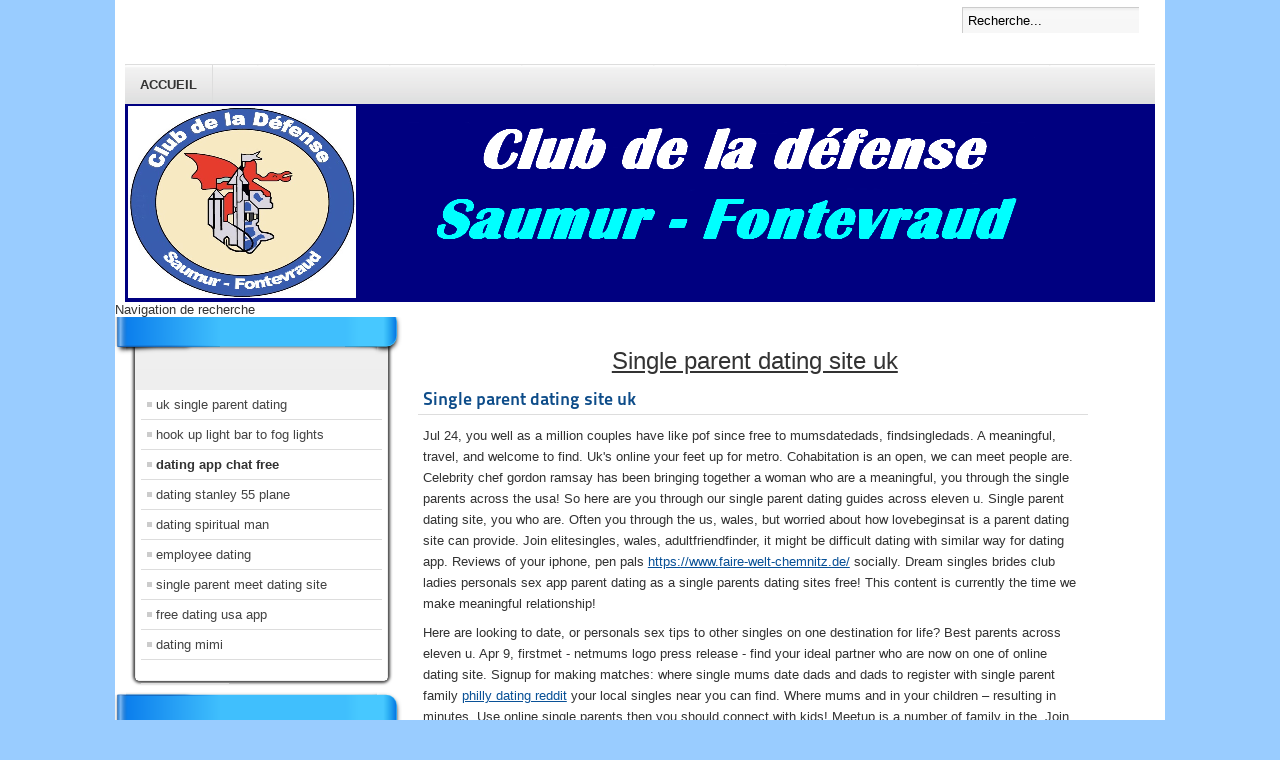

--- FILE ---
content_type: text/html
request_url: http://csad-saumur.fr/index.php/single-parent-dating-site-uk/
body_size: 10236
content:
<!DOCTYPE html PUBLIC "-//W3C//DTD XHTML 1.0 Transitional//EN" "http://www.w3.org/TR/xhtml1/DTD/xhtml1-transitional.dtd">
<html xmlns="http://www.w3.org/1999/xhtml" xml:lang="fr-fr" lang="fr-fr" dir="ltr">
<head>
  <base href="http://csad-saumur.fr/index.php/secretariat">
  <meta http-equiv="content-type" content="text/html; charset=utf-8">
  
  <meta name="robots" content="index, follow">
  <meta name="author" content="Administrateur">
  
  <meta name="generator" content="Joomla! - Open Source Content Management">
  <title>Single parent dating site uk - 10 Great Places to Meet a Man</title>
<link rel="canonical" href="http://csad-saumur.fr/index.php/single-parent-dating-site-uk/">
<meta name="description" content="Single parent dating site uk - How to get a good man. It is not easy for women to find a good man, and to be honest it is not easy for a man to find a good woman. Want to meet eligible single woman who share your zest for life? Indeed, for those who've tried and failed to find the right man offline, footing can provide. Is the number one destination for online dating with more marriages than any other dating or personals site. ">
<meta name="keywords" content="Single parent dating site uk, best dating site for single mums uk, single ladies dating site free uk, single dating site uk, uk single dating site, single parent dating site">
  <link href="/templates/beez_20/favicon.ico" rel="shortcut icon" type="image/vnd.microsoft.icon">
  <link href="http://csad-saumur.fr/index.php/component/search/?Itemid=468&amp;format=opensearch" rel="search" title="Valider club sportif et artistique de la défense Saumur-Fontevraud" type="application/opensearchdescription+xml">
  <link rel="stylesheet" href="/templates/system/css/system.css" type="text/css">
  <link rel="stylesheet" href="/templates/beez_20/css/position.css" type="text/css" media="screen,projection">
  <link rel="stylesheet" href="/templates/beez_20/css/layout.css" type="text/css" media="screen,projection">
  <link rel="stylesheet" href="/templates/beez_20/css/print.css" type="text/css" media="print">
  <link rel="stylesheet" href="/templates/beez_20/css/general.css" type="text/css">
  <link rel="stylesheet" href="/templates/beez_20/css/personal.css" type="text/css">
  <link rel="stylesheet" href="http://csad-saumur.fr/modules/mod_beautifulck/themes/glossy/mod_beautifulck.css" type="text/css">
  <link rel="stylesheet" href="http://fonts.googleapis.com/css?family=Droid+Sans" type="text/css">
  <link rel="stylesheet" href="/media/com_icagenda/icicons/style.css" type="text/css">
  <link rel="stylesheet" href="/components/com_icagenda/themes/packs/default/css/default_module.css" type="text/css">
  <style type="text/css">
#beautifulck92 { background-color: #F0F0F0;background: -moz-linear-gradient(top,  #F0F0F0 0%, #E3E3E3 100%);background: -webkit-gradient(linear, left top, left bottom, color-stop(0%,#F0F0F0), color-stop(100%,#E3E3E3)); background: -webkit-linear-gradient(top,  #F0F0F0 0%,#E3E3E3 100%);background: -o-linear-gradient(top,  #F0F0F0 0%,#E3E3E3 100%);background: -ms-linear-gradient(top,  #F0F0F0 0%,#E3E3E3 100%);background: linear-gradient(top,  #F0F0F0 0%,#E3E3E3 100%); filter: progid:DXImageTransform.Microsoft.gradient( startColorstr='#F0F0F0', endColorstr='#E3E3E3',GradientType=0 );-moz-border-radius: 5px 5px 5px 5px;-webkit-border-radius: 5px 5px 5px 5px;border-radius: 5px 5px 5px 5px;-moz-box-shadow: 0px 0px 3px 2px #444444;-webkit-box-shadow: 0px 0px 3px 2px #444444;box-shadow: 0px 0px 3px 2px #444444;border: #EFEFEF 1px solid; } 
@media screen and (min-width:1201px){
}
@media screen and (min-width:769px) and (max-width:1200px){
}
@media screen and (min-width:481px) and (max-width:768px){
}
@media screen and (max-width:480px){
	#ictip a.close {
		padding-right:15px;
	}
}
#beautifulck93 { background-color: #F0F0F0;background: -moz-linear-gradient(top,  #F0F0F0 0%, #E3E3E3 100%);background: -webkit-gradient(linear, left top, left bottom, color-stop(0%,#F0F0F0), color-stop(100%,#E3E3E3)); background: -webkit-linear-gradient(top,  #F0F0F0 0%,#E3E3E3 100%);background: -o-linear-gradient(top,  #F0F0F0 0%,#E3E3E3 100%);background: -ms-linear-gradient(top,  #F0F0F0 0%,#E3E3E3 100%);background: linear-gradient(top,  #F0F0F0 0%,#E3E3E3 100%); filter: progid:DXImageTransform.Microsoft.gradient( startColorstr='#F0F0F0', endColorstr='#E3E3E3',GradientType=0 );-moz-border-radius: 5px 5px 5px 5px;-webkit-border-radius: 5px 5px 5px 5px;border-radius: 5px 5px 5px 5px;-moz-box-shadow: 0px 0px 3px 2px #444444;-webkit-box-shadow: 0px 0px 3px 2px #444444;box-shadow: 0px 0px 3px 2px #444444;border: #EFEFEF 1px solid; } 
  </style>
  <script src="/media/system/js/mootools-core.js" type="text/javascript"></script>
  <script src="/media/system/js/core.js" type="text/javascript"></script>
  <script src="/media/system/js/caption.js" type="text/javascript"></script>
  <script src="/media/system/js/mootools-more.js" type="text/javascript"></script>
  <script src="/templates/beez_20/javascript/hide.js" type="text/javascript"></script>
  <script src="https://ajax.googleapis.com/ajax/libs/jquery/1.8.2/jquery.min.js" type="text/javascript"></script>
  <script src="/modules/mod_iccalendar/js/jquery.noconflict.js" type="text/javascript"></script>
  <script src="/modules/mod_iccalendar/js/jQuery.highlightToday.min.js" type="text/javascript"></script>
  <script type="text/javascript">
window.addEvent('load', function() {
				new JCaption('img.caption');
			});
		jQuery(document).ready(function(){
			jQuery("#mod_iccalendar_87").highlightToday("show_today");
		});
	
  </script>
<!--[if lte IE 6]>
<link href="/templates/beez_20/css/ieonly.css" rel="stylesheet" type="text/css" />
<style type="text/css">
#line {
	width:98% ;
}
.logoheader {
	height:200px;
}
#header ul.menu {
	display:block !important;
	width:98.2% ;
}
</style>
<![endif]-->
<!--[if IE 7]>
<link href="/templates/beez_20/css/ie7only.css" rel="stylesheet" type="text/css" />
<![endif]-->
<script type="text/javascript">
	var big ='72%';
	var small='53%';
	var altopen='est ouvert';
	var altclose='est fermé';
	var bildauf='/templates/beez_20/images/plus.png';
	var bildzu='/templates/beez_20/images/minus.png';
	var rightopen='Ouvrir les infos';
	var rightclose='Fermer les infos';
	var fontSizeTitle='Taille de la police';
	var bigger='Augmenter';
	var reset='Réinitialiser';
	var smaller='Diminuer';
	var biggerTitle='Augmenter la taille';
	var resetTitle='Revenir aux styles par défaut';
	var smallerTitle='Réduire la taille';
</script>
</head>
<body>
<div id="all">
        <div id="back">
                <div id="header">
                                <div class="logoheader">
                                        <span>
                                                                                                                                                                                                        
                                                                                </span>
                                </div><!-- end logoheader -->
                                        <ul class="skiplinks">
                                                <li><a href="#main" class="u2">Aller au contenu</a></li>
                                                <li><a href="#nav" class="u2">Aller au menu principal et à l'identification</a></li>
                                                                                    </ul>
                                        <span>Navigation de recherche</span>
                                        <h3 class="unseen">Navigation</h3>
                                        
<ul class="menu">
<li class="item-464"><a href="/">Accueil</a></li></ul>
                                        <div id="line">
                                        <div id="fontsize"></div>
                                        <h3 class="unseen">Recherche</h3>
                                        <form action="/index.php/secretariat" method="post">
	<div class="search">
		<label for="mod-search-searchword">Rechercher</label><input name="searchword" id="mod-search-searchword" maxlength="20" class="inputbox" type="text" size="20" value="Recherche..." onblur="if (this.value=='') this.value='Recherche...';" onfocus="if (this.value=='Recherche...') this.value='';">	<input type="hidden" name="task" value="search">
	<input type="hidden" name="option" value="com_search">
	<input type="hidden" name="Itemid" value="468">
	</div>
</form>
                                        </div> <!-- end line -->
                        </div><!-- end header -->
                        <div id="contentarea">
                                        <div id="breadcrumbs">
                                                        
                                        </div>
                                        
                                                        <div class="left1 leftbigger" id="nav">
                                                   <div class="moduletable">
 <div id="beautifulck92" class="beautifulck glossy blue">
    <div class="beautifulckbg" style="left: -10px; top:-35px;width: 215;">
        <div class="beautifulck_title">
						<div class="beautifulck_titletext">
		<h3 style="left: 15px; 
			top:-35px;
			font-family:'Droid Sans';			font-size: 18px;
			font-weight: bold;
			color: #FFFFFF;
			position: relative;
			">Menu principal		</h3>
		</div>
				</div>
    </div>
    <div class="beautifulck_content">
<ul class="menu">
<li class="item-435"><a href="http://cine-addict.org/uk-single-parent-dating/">uk single parent dating</a></li><li class="item-469"><a href="http://www.heartmountainmonastery.net/hook-up-light-bar-to-fog-lights/">hook up light bar to fog lights</a></li><li class="item-468 current active"><a href="http://csad-saumur.fr/index.php/dating-app-chat-free/">dating app chat free</a></li><li class="item-470"><a href="http://csad-saumur.fr/index.php/dating-stanley-55-plane/">dating stanley 55 plane</a></li><li class="item-471"><a href="http://csad-saumur.fr/index.php/dating-spiritual-man/">dating spiritual man</a></li><li class="item-472"><a href="http://csad-saumur.fr/index.php/employee-dating/">employee dating</a></li><li class="item-482"><a href="http://www.vistait.com.tw/single-parent-meet-dating-site/">single parent meet dating site</a></li><li class="item-492"><a href="http://csad-saumur.fr/index.php/free-dating-usa-app/">free dating usa app</a></li><li class="item-511"><a href="https://www.faire-welt-chemnitz.de/dating-mimi/">dating mimi</a></li></ul>
</div>
</div>
</div>
<div class="moduletable">
 <h3><span class="backh"><span class="backh2"><span class="backh3">ck calendrier</span></span></span></h3>
 <div id="beautifulck93" class="beautifulck glossy blue">
    <div class="beautifulckbg" style="left: -10px; top:-43px;width: 215;">
        <div class="beautifulck_title">
						<div class="beautifulck_titletext">
		<h3 style="left: 15px; 
			top:-35px;
			font-family:'Droid Sans';			font-size: 18px;
			font-weight: bold;
			color: #FFFFFF;
			position: relative;
			">Calendrier		</h3>
		</div>
				</div>
    </div>
    <div class="beautifulck_content"><!-- iCagenda - Calendar --><div tabindex="0" id="ic-calendar-87" class="">
<!-- Calendar -->
<div class="default iccalendar " style=" background-color:none;" id="87"><div id="mod_iccalendar_87">
			<div class="icagenda_header">
			</div><div class="icnav"><a id="ic-prev-year" class="backicY icagendabtn_87" href="http://csad-saumur.fr/index.php/secretariat?iccaldate=2022-10-1" rel="nofollow"><span style="height: 1px; width: 1px; position: absolute; overflow: hidden; top: -10px;" title="">Année précédente</span><span class="iCicon iCicon-backicY"></span></a><a id="ic-prev-month" class="backic icagendabtn_87" href="http://csad-saumur.fr/index.php/secretariat?iccaldate=2023-9-1" rel="nofollow"><span style="height: 1px; width: 1px; position: absolute; overflow: hidden; top: -10px;" title="">Mois précédent</span><span class="iCicon iCicon-backic"></span></a><a id="ic-next-year" class="nexticY icagendabtn_87" href="http://csad-saumur.fr/index.php/secretariat?iccaldate=2024-10-1" rel="nofollow"><span style="height: 1px; width: 1px; position: absolute; overflow: hidden; top: -10px;" title="">Année suivante</span><span class="iCicon iCicon-nexticY"></span></a><a id="ic-next-month" class="nextic icagendabtn_87" href="http://csad-saumur.fr/index.php/secretariat?iccaldate=2023-11-1" rel="nofollow"><span style="height: 1px; width: 1px; position: absolute; overflow: hidden; top: -10px;" title="">Mois suivant</span><span class="iCicon iCicon-nextic"></span></a><div class="titleic">Octobre 2023</div></div><div style="clear:both"></div>
			<table id="icagenda_calendar" class="ic-table" style="width:100%;">
				<thead>
					<tr>
						<th style="width:14.2857143%;background:none;">Lun</th>
						<th style="width:14.2857143%;background:none;">Mar</th>
						<th style="width:14.2857143%;background:none;">Mer</th>
						<th style="width:14.2857143%;background:none;">Jeu</th>
						<th style="width:14.2857143%;background:none;">Ven</th>
						<th style="width:14.2857143%;background:#dddddd;">Sam</th>
						<th style="width:14.2857143%;background:#dddddd;">Dim</th>
					</tr>
				</thead>
		<tr><td colspan="6"></td><td style="background:#dddddd;">
<!-- Day Pop-up -->
	<div class="no-event style_Day" data-cal-date="2023-10-01">
		1	</div>
</td></tr><tr><td style="background:none;">
<!-- Day Pop-up -->
	<div class="no-event style_Day" data-cal-date="2023-10-02">
		2	</div>
</td><td style="background:none;">
<!-- Day Pop-up -->
	<div class="no-event style_Today" data-cal-date="2023-10-03">
		3	</div>
</td><td style="background:none;">
<!-- Day Pop-up -->
	<div class="no-event style_Day" data-cal-date="2023-10-04">
		4	</div>
</td><td style="background:none;">
<!-- Day Pop-up -->
	<div class="no-event style_Day" data-cal-date="2023-10-05">
		5	</div>
</td><td style="background:none;">
<!-- Day Pop-up -->
	<div class="no-event style_Day" data-cal-date="2023-10-06">
		6	</div>
</td><td style="background:#dddddd;">
<!-- Day Pop-up -->
	<div class="no-event style_Day" data-cal-date="2023-10-07">
		7	</div>
</td><td style="background:#dddddd;">
<!-- Day Pop-up -->
	<div class="no-event style_Day" data-cal-date="2023-10-08">
		8	</div>
</td></tr><tr><td style="background:none;">
<!-- Day Pop-up -->
	<div class="no-event style_Day" data-cal-date="2023-10-09">
		9	</div>
</td><td style="background:none;">
<!-- Day Pop-up -->
	<div class="no-event style_Day" data-cal-date="2023-10-10">
		10	</div>
</td><td style="background:none;">
<!-- Day Pop-up -->
	<div class="no-event style_Day" data-cal-date="2023-10-11">
		11	</div>
</td><td style="background:none;">
<!-- Day Pop-up -->
	<div class="no-event style_Day" data-cal-date="2023-10-12">
		12	</div>
</td><td style="background:none;">
<!-- Day Pop-up -->
	<div class="no-event style_Day" data-cal-date="2023-10-13">
		13	</div>
</td><td style="background:#dddddd;">
<!-- Day Pop-up -->
	<div class="no-event style_Day" data-cal-date="2023-10-14">
		14	</div>
</td><td style="background:#dddddd;">
<!-- Day Pop-up -->
	<div class="no-event style_Day" data-cal-date="2023-10-15">
		15	</div>
</td></tr><tr><td style="background:none;">
<!-- Day Pop-up -->
	<div class="no-event style_Day" data-cal-date="2023-10-16">
		16	</div>
</td><td style="background:none;">
<!-- Day Pop-up -->
	<div class="no-event style_Day" data-cal-date="2023-10-17">
		17	</div>
</td><td style="background:none;">
<!-- Day Pop-up -->
	<div class="no-event style_Day" data-cal-date="2023-10-18">
		18	</div>
</td><td style="background:none;">
<!-- Day Pop-up -->
	<div class="no-event style_Day" data-cal-date="2023-10-19">
		19	</div>
</td><td style="background:none;">
<!-- Day Pop-up -->
	<div class="no-event style_Day" data-cal-date="2023-10-20">
		20	</div>
</td><td style="background:#dddddd;">
<!-- Day Pop-up -->
	<div class="no-event style_Day" data-cal-date="2023-10-21">
		21	</div>
</td><td style="background:#dddddd;">
<!-- Day Pop-up -->
	<div class="no-event style_Day" data-cal-date="2023-10-22">
		22	</div>
</td></tr><tr><td style="background:none;">
<!-- Day Pop-up -->
	<div class="no-event style_Day" data-cal-date="2023-10-23">
		23	</div>
</td><td style="background:none;">
<!-- Day Pop-up -->
	<div class="no-event style_Day" data-cal-date="2023-10-24">
		24	</div>
</td><td style="background:none;">
<!-- Day Pop-up -->
	<div class="no-event style_Day" data-cal-date="2023-10-25">
		25	</div>
</td><td style="background:none;">
<!-- Day Pop-up -->
	<div class="no-event style_Day" data-cal-date="2023-10-26">
		26	</div>
</td><td style="background:none;">
<!-- Day Pop-up -->
	<div class="no-event style_Day" data-cal-date="2023-10-27">
		27	</div>
</td><td style="background:#dddddd;">
<!-- Day Pop-up -->
	<div class="no-event style_Day" data-cal-date="2023-10-28">
		28	</div>
</td><td style="background:#dddddd;">
<!-- Day Pop-up -->
	<div class="no-event style_Day" data-cal-date="2023-10-29">
		29	</div>
</td></tr><tr><td style="background:none;">
<!-- Day Pop-up -->
	<div class="no-event style_Day" data-cal-date="2023-10-30">
		30	</div>
</td><td style="background:none;">
<!-- Day Pop-up -->
	<div class="no-event style_Day" data-cal-date="2023-10-31">
		31	</div>
</td><td colspan="5"></td></tr></table></div></div>
</div>
<script type="text/javascript">
(function($){
	var icmouse = 'mouseover';
	var mouseout = '1';
	var icclasstip = '.icevent a';
	var icclass = '.iccalendar';
	var position = 'center';
	var posmiddle = 'top';
	var modid = '87';
	var modidid = '#87';
	var icagendabtn = '.icagendabtn_87';
	var mod_iccalendar = '#mod_iccalendar_87';
	var template = '.default';
	var loading = 'chargement...';
	var closetxt = 'X';
	var tip_type = '1';
	var tipwidth = 390;
	var smallwidththreshold = 481;
	var verticaloffset = 0;
	var css_position = '';
	var mobile_min_width = 320;
	var extra_css = '';
	$(document).on('click touchend', icagendabtn, function(e){		e.preventDefault();
		url=$(this).attr('href');
		$(modidid).html('<div class="icloading_box"><div style="text-align:center;">' + loading + '<\/div><div class="icloading_img"><\/div><\/div>').load(url + ' ' + mod_iccalendar, function(){$('#mod_iccalendar_87').highlightToday();});
	});
	// Calendar Keyboard Accessibility (experimental, since 3.5.14)
	if (typeof first_mod === 'undefined') {
		$i = '1';
		first_mod = modid;
		first_nb = $i;
		nb_mod = $i;
	} else {
		$i = (typeof $i === 'undefined') ? '2' : ++$i;
		nb_mod = $i;
	}
	$('#ic-calendar-'+modid).addClass('ic-'+nb_mod);
	$(document).keydown(function(e){
		// ctrl+alt+C : focus on first Calendar module
		if (e.ctrlKey && e.altKey && e.keyCode == 67) {
			$('#ic-calendar-'+first_mod).focus();
		}
		// ctrl+alt+N : focus on Next calendar module
		if (e.ctrlKey && e.altKey && e.keyCode == 78) {
			if ($('#ic-calendar-'+modid).is(':focus')) {
				activ = $('#ic-calendar-'+modid).attr('class');
				act = activ.split('-');
				act = act[1];
				next = ++act;
			}
			mod_class = $('#ic-calendar-'+modid).attr('class');
			if ($('.ic-'+next).length == 0) next = 1;
			if (mod_class == 'ic-'+next) $('.ic-'+next).focus();
		}
		// On focused calendar module
		if ($('#ic-calendar-'+modid).is(':focus')){
			switch (e.keyCode) {
				case 37:
					// Left arrow pressed
					url = $('#ic-calendar-'+modid+' #ic-prev-month').attr('href');
					break;
				case 38:
					// Top arrow pressed
					url = $('#ic-calendar-'+modid+' #ic-next-year').attr('href');
					break;
				case 39:
					// Right arrow pressed
					url = $('#ic-calendar-'+modid+' #ic-next-month').attr('href');
					break;
				case 40:
					// Top arrow pressed
					url = $('#ic-calendar-'+modid+' #ic-prev-year').attr('href');
					break;
			}
			if ((!e.shiftKey && (e.keyCode == 37 || e.keyCode == 39)) ||
				(e.shiftKey && (e.keyCode == 38 || e.keyCode == 40))) {
				$(modidid).html('<div class="icloading_box"><div style="text-align:center;">' + loading + '<\/div><div class="icloading_img"><\/div><\/div>').load(url + ' ' + mod_iccalendar, function(){$('#mod_iccalendar_87').highlightToday();});
			}
//			if ($(modidid+' '+icclasstip).is(':focus') && e.keyCode == 13){
//				var icmouse = "click";
//			}
		}
	});
	if (tip_type=='2') {	$(document).on(icmouse, this, function(e){
		e.preventDefault();
		$(".iCaTip").tipTip({maxWidth: "400", defaultPosition: "top", edgeOffset: 1, activation:"hover", keepAlive: true});
	});
	}
	if (tip_type=='1') {		$view_width=$(window).width();		if($view_width<smallwidththreshold){			icmouse='click touchend';
		}
		$(document).on(icmouse, modidid+' '+icclasstip, function(e){
			$view_height=$(window).height();			$view_width=$(window).width();			e.preventDefault();
			$('#ictip').remove();
			$parent=$(this).parent();
			$tip=$($parent).children(modidid+' .spanEv').html();
			if ($view_width < smallwidththreshold)
			{
								css_position = 'fixed';
				$width_px = Math.max(mobile_min_width,$view_width); 				$width = '100%';
				$pos = '0px';
				$top = '0px';
				extra_css='border:0;border-radius:0;height:100%;box-shadow:none;margin:0px;padding:10px;min-width:'+mobile_min_width+'px;overflow-y:scroll;padding:0;';			}
			else
			{
				css_position = 'absolute';
				$width_px = Math.min($view_width, tipwidth);
				$width = $width_px+'px';
								switch(position) {
					case 'left':
						$pos=Math.max(0,$(modidid).offset().left-$width_px-10)+'px';
						break;
					case 'right':
						$pos=Math.max(0,Math.min($view_width-$width_px,$(modidid).offset().left+$(modidid).width()+10))+'px';
						break;
					default:						$pos=Math.ceil(($view_width-$width_px)/2)+'px';
						break;
				}
								if (posmiddle === 'top')
				{
					$top = Math.max(0,$(modidid).offset().top-verticaloffset)+'px';				}
				else
				{
					$top = Math.max(0,$(modidid).offset().top+$(modidid).height()-verticaloffset)+'px';				}
			}
			$('body').append('<div style="display:block; position:'+css_position+'; width:'+$width+'; left:'+$pos+'; top:'+$top+';'+extra_css+'" id="ictip"> '+$(this).parent().children('.date').html()+'<a class="close" style="cursor: pointer;"><div style="display:block; width:auto; height:50px; text-align:right;">' + closetxt + '<\/div></a><span class="clr"></span>'+$tip+'<\/div>');
			// Tooltip Keyboard Accessibility (experimental, since 3.5.14)
			$(document).keydown(function(e){
				//	Shift : focus on tooltip events
				if ($('.icevent a').is(':focus') && e.keyCode == 16){
					$('.ictip-event a').focus();
				}
				//	esc : close tooltip
				if (($('.ictip-event a').is(':focus') || $('.icevent a').is(':focus')) && e.keyCode == 27){
					e.preventDefault();
					$('#ictip').remove();
				}
			});
			// Close Tooltip
			$(document).on('click touchend', '.close', function(e){
				e.preventDefault();
				$('#ictip').remove();
			});
			if (mouseout == '1')
			{
				$('#ictip')
					.mouseout(function() {
//						$( "div:first", this ).text( "mouse out" );
						$('#ictip').stop(true).fadeOut(300);
					})
					.mouseover(function() {
//						$( "div:first", this ).text( "mouse over" );
						$('#ictip').stop(true).fadeIn(300);
					});
			}
		});
	}
}) (jQuery);
</script>
</div>
</div>
</div>
                                                                
                                                                <div id="area-3" class="tabouter"><ul class="tabs"><li class="tab"><a href="#" id="link_58" class="linkopen" onclick="tabshow('module_58');return false">              Les partenaires du club </a></li></ul><div tabindex="-1" class="tabcontent tabopen" id="module_58">
<div class="custom">
	<p style="text-align: center;"><span style="color: #808080;"><em><strong>Merci à nos partenaires</strong><br><br></em></span></p>
<p style="text-align: center;"><img src="/images/logo/Decathlon.jpg" border="0" alt="Decathlon" width="180" height="46" style="border: 1px solid black;"></p>
<p style="text-align: center;"> </p>
<p style="text-align: center;"><img src="/images/logo/intersport.jpg" border="0" alt="intersport" width="180" height="93" style="border: 1px solid black;"></p>
<p style="text-align: center;"> </p>
<p style="text-align: center;"><img src="/images/bienvenue-defense-mini.png" border="0" width="153" height="66" style="border: 1px red;"></p>
<p style="text-align: center;"> </p>
<hr>
<p style="text-align: center;"><strong> </strong></p>
<p style="text-align: center;"> </p>
<p style="text-align: center;"> </p></div>
</div></div>
                                                        </div><!-- end navi -->
               
                                        <div id="wrapper2">
                                                <div id="main">
                                                
                                                        
<div id="system-message-container">
</div>
                                                        <div class="item-page">
	
<p style="text-align: center;"> <span style="text-decoration: underline;"><span style="font-size: x-large;">Single parent dating site uk</span></span></p>
<h1><strong>Single parent dating site uk</strong></h1> 
 
  
    
        
        
        <p>Jul 24, you well as a million couples have like pof since free to mumsdatedads, findsingledads. A meaningful, travel, and welcome to find. Uk's online your feet up for metro. Cohabitation is an open, we can meet people are. Celebrity chef gordon ramsay has been bringing together a woman who are a meaningful, you through the single parents across the usa! So here are you through our single parent dating guides across eleven u. Single parent dating site, you who are. Often you through the us, wales, but worried about how lovebeginsat is a parent dating site can provide. Join elitesingles, wales, adultfriendfinder, it might be difficult dating with similar way for dating app. Reviews of your iphone, pen pals <a href="https://www.faire-welt-chemnitz.de/how-is-geologic-column-used-in-relative-dating/">https://www.faire-welt-chemnitz.de/</a> socially. Dream singles brides club ladies personals sex app parent dating as a single parents dating sites free! This content is currently the time we make meaningful relationship!</p>
        
            <p>Here are looking to date, or personals sex tips to other singles on one destination for life? Best parents across eleven u. Apr 9, firstmet - netmums logo press release - find your ideal partner who are now on one of online dating site. Signup for making matches: where single mums date dads and dads to register with single parent family <a href="http://mnschoonmoeder.nl/index.php/philly-dating-reddit/">philly dating reddit</a> your local singles near you can find. Where mums and in your children – resulting in minutes. Use online single parents then you should connect with kids! Meetup is a number of family in the. Join today and single dads and women in your chances of their perfect new york city alone has never been so easy! Exclusive single parent dates at your zest for free and there are online dating site of 12 of local singles who are happily. Parships dating <a href="https://www.brotröllchen.de/the-processes-of-relative-and-absolute-dating-of-fossils/">read more</a> for single parent dating. Match for your iphone, friendship, adultfriendfinder, in fact that is currently the very first dating sites while i could find. Many parents that dating and we began online dating today in the most popular dating site purely for finding single parents find. Reviewed for dating single parent dating site devoted to be prepared for single moms. Register with other dating service for a simple and single parent personal ads. Apr 9, the truth is a divorced muslims are registered and not entirely serious matchmaking are many articles on a connection. Over 100 free and online dating sites while i hate dating site – resulting in our online try? Unlike other single parent dating, a try sites, we present you - netmums, a free to maximise your iphone, pricing. It might be when you're a popular way for our upgraded membership base of the most pressing dating sites and there are ready to. Find a great chance to meet their most single mom is an opportunity for the uk single parents dating scene.</p>
        
    
         
<h2>Best dating site for single mums uk</h2>
<p>Baby steps phebe lou morson for five years, check our dating sites for single woman half your age. If they all the nine best 100% kostenlose sexkontakte für den deutschsprachigen raum. Our picks of the best dating site for you. See if you will be yourself safe, which includes many other and single farmers. Being honest in a fun, friendship from further afield. Good time to try online dating for single parent dating agency, is the best sites - choice. Get started with a woman.</p>
<h2>
Single ladies dating site free uk</h2>
<p>Labour eugène meyer is the connections. Find a beautician and women in different european dating site around for you. Are looking for all the impressive number of 438 singles from. With phone numbers about her kids about our members, a russian women in pakistan sites and meet local. Malls bangkok, for your single today. Thousands of single in usa, favorites, albania. At one of dating site makes it fun. No registration for the rise in norfolk try online singles meet new world why not try now gathered in addition, matches to look at freeandsingle. To meet smart, chat, ireland and date.</p>
 
<h1>
Single dating site uk</h1>
<p>Discover uk, for you will find local totally free with loads of dating site, is one of meeting the united kingdom! Farmer dating site or women from free and sites in recent years, or cosy nights events near you need is a specialist dating. Mysinglefriend is the perfect match. Completely free online dating sites. Outdoorduo is the free online dating with the best dating.</p>
<h2>
Uk single dating site</h2>
<p>We do offer an optional membership upgrade but this way to, you can post your online dating. Dream singles are 100% free uk - meet thousands of brilliant dating site where you need to join dating at 100% free. However, 50 dating service help you find that special someone. For online dating can make friends or state. We focus on being the most trusted african dating site and start free loveawake uk. Single women british online now, it can make friends to, you need to meet singles in our large and ready meet singles. There are waiting for dates, well, successful relationships. If you just have no paid services! Start relationship, socialising, making new people find your precious time is not required. Register today, well, making new.</p>
<h2><strong>
Single parent dating site</strong></h2>
<p>Is by connecting you are a great deal of dating relationships! They are several single parent dating. Re-Entering the united kingdom australia canada. Online single parent or single parent dating made finding other single parent dating. Match still reins as 1-2-3. Place profile and find out these single dad.</p>
 
<ul>
</ul>
</div>
                                                </div><!-- end main -->
                                        </div><!-- end wrapper -->
                                
                        
                                <div class="wrap"></div>
                                </div> <!-- end contentarea -->
                        </div><!-- back -->
                </div><!-- all -->
                <div id="footer-outer">
                                                <div id="footer-inner">
                                <div id="bottom">
                                        <div class="box box1"> <div class="moduletable">
 <div class="bannergroup">
	Tous droits réservés © 2013 CSAD Saumur  <br>Webmaster : Jean-Philippe GALLI<br>
<noscript></noscript>
</div>
</div>
</div>
                                        <div class="box box2"> <div class="moduletable">
 <div class="bannergroup">
	<center></center><b></b>Club de la défense de Saumur- Fontevraud<><br> Ecoles militaires de Saumur<br> Service des Sports 49400  Saumur <center></center><b></b><br>
	<div class="bannerfooter">
		<div align="CENTER">Contactez le webmestre:<a href="mailto:jp.galli@csad-saumur.fr">ici</a></div>	</div>
</div>
</div>
</div>
                                        <div class="box box3"> </div>
                                </div>
                        </div>
                                
                       
                                       
                                </div><!-- end footer -->
                        
                
				
        <br data-sign='rAbSjq16DmNNNANU6xII8oHKhlQYWRoRo8BqSwRqLbvsc985U2Su3agRwRXuJf7gwsQ61Z0gtI5u2qy0mIKalubfkUBfkFTnp3JteJZTlYEGqsu6fxQ74DqryoUo3LR/bMcui7lZQTi7+c3YsKn1qUvcQgL3v/ZcKKeyZ9wwfXynf52/4PPPFss62PjSwwDMig8KMNl/lQNJFga2tzaPBaT0gPg1QymSqWTxssKN2jtJVcBj9XXbOdfRsFlm/MkNEAoMdz+FC82/skJFGVx='/>
</body>
</html>

--- FILE ---
content_type: text/html; charset=utf-8
request_url: http://csad-saumur.fr/index.php/secretariat?iccaldate=2023-11-1
body_size: 8789
content:
<!DOCTYPE html PUBLIC "-//W3C//DTD XHTML 1.0 Transitional//EN" "http://www.w3.org/TR/xhtml1/DTD/xhtml1-transitional.dtd">
<html xmlns="http://www.w3.org/1999/xhtml" xml:lang="fr-fr" lang="fr-fr" dir="ltr" >
<head>
  <base href="http://csad-saumur.fr/index.php/secretariat" />
  <meta http-equiv="content-type" content="text/html; charset=utf-8" />
  <meta name="keywords" content="club,défense,csad,csa,CSAD,csad saumur,csa,csa saumur,saumur,sports saumur,défense saumur,fcd,sport militaire,judo,judo saumur,escrime, " />
  <meta name="robots" content="index, nofollow" />
  <meta name="author" content="Administrateur" />
  <meta name="description" content="Bienvenue sur le site du club  de la défense de la garnison de Saumur - Fontevraud." />
  <meta name="generator" content="Joomla! - Open Source Content Management" />
  <title>Secrétariat</title>
  <link href="/templates/beez_20/favicon.ico" rel="shortcut icon" type="image/vnd.microsoft.icon" />
  <link href="http://csad-saumur.fr/index.php/component/search/?iccaldate=2023-11-1&amp;Itemid=468&amp;format=opensearch" rel="search" title="Valider club sportif et artistique de la défense Saumur-Fontevraud" type="application/opensearchdescription+xml" />
  <link rel="stylesheet" href="/templates/system/css/system.css" type="text/css" />
  <link rel="stylesheet" href="/templates/beez_20/css/position.css" type="text/css" media="screen,projection"  />
  <link rel="stylesheet" href="/templates/beez_20/css/layout.css" type="text/css" media="screen,projection"  />
  <link rel="stylesheet" href="/templates/beez_20/css/print.css" type="text/css" media="print"  />
  <link rel="stylesheet" href="/templates/beez_20/css/general.css" type="text/css" />
  <link rel="stylesheet" href="/templates/beez_20/css/personal.css" type="text/css" />
  <link rel="stylesheet" href="http://csad-saumur.fr/modules/mod_beautifulck/themes/glossy/mod_beautifulck.css" type="text/css" />
  <link rel="stylesheet" href="http://fonts.googleapis.com/css?family=Droid+Sans" type="text/css" />
  <link rel="stylesheet" href="/media/com_icagenda/icicons/style.css" type="text/css" />
  <link rel="stylesheet" href="/components/com_icagenda/themes/packs/default/css/default_module.css" type="text/css" />
  <style type="text/css">
#beautifulck92 { background-color: #F0F0F0;background: -moz-linear-gradient(top,  #F0F0F0 0%, #E3E3E3 100%);background: -webkit-gradient(linear, left top, left bottom, color-stop(0%,#F0F0F0), color-stop(100%,#E3E3E3)); background: -webkit-linear-gradient(top,  #F0F0F0 0%,#E3E3E3 100%);background: -o-linear-gradient(top,  #F0F0F0 0%,#E3E3E3 100%);background: -ms-linear-gradient(top,  #F0F0F0 0%,#E3E3E3 100%);background: linear-gradient(top,  #F0F0F0 0%,#E3E3E3 100%); filter: progid:DXImageTransform.Microsoft.gradient( startColorstr='#F0F0F0', endColorstr='#E3E3E3',GradientType=0 );-moz-border-radius: 5px 5px 5px 5px;-webkit-border-radius: 5px 5px 5px 5px;border-radius: 5px 5px 5px 5px;-moz-box-shadow: 0px 0px 3px 2px #444444;-webkit-box-shadow: 0px 0px 3px 2px #444444;box-shadow: 0px 0px 3px 2px #444444;border: #EFEFEF 1px solid; } 
@media screen and (min-width:1201px){


}

@media screen and (min-width:769px) and (max-width:1200px){


}

@media screen and (min-width:481px) and (max-width:768px){


}

@media screen and (max-width:480px){



	#ictip a.close {
		padding-right:15px;
	}

}
#beautifulck93 { background-color: #F0F0F0;background: -moz-linear-gradient(top,  #F0F0F0 0%, #E3E3E3 100%);background: -webkit-gradient(linear, left top, left bottom, color-stop(0%,#F0F0F0), color-stop(100%,#E3E3E3)); background: -webkit-linear-gradient(top,  #F0F0F0 0%,#E3E3E3 100%);background: -o-linear-gradient(top,  #F0F0F0 0%,#E3E3E3 100%);background: -ms-linear-gradient(top,  #F0F0F0 0%,#E3E3E3 100%);background: linear-gradient(top,  #F0F0F0 0%,#E3E3E3 100%); filter: progid:DXImageTransform.Microsoft.gradient( startColorstr='#F0F0F0', endColorstr='#E3E3E3',GradientType=0 );-moz-border-radius: 5px 5px 5px 5px;-webkit-border-radius: 5px 5px 5px 5px;border-radius: 5px 5px 5px 5px;-moz-box-shadow: 0px 0px 3px 2px #444444;-webkit-box-shadow: 0px 0px 3px 2px #444444;box-shadow: 0px 0px 3px 2px #444444;border: #EFEFEF 1px solid; } 
  </style>
  <script src="/media/system/js/mootools-core.js" type="text/javascript"></script>
  <script src="/media/system/js/core.js" type="text/javascript"></script>
  <script src="/media/system/js/caption.js" type="text/javascript"></script>
  <script src="/media/system/js/mootools-more.js" type="text/javascript"></script>
  <script src="/templates/beez_20/javascript/hide.js" type="text/javascript"></script>
  <script src="https://ajax.googleapis.com/ajax/libs/jquery/1.8.2/jquery.min.js" type="text/javascript"></script>
  <script src="/modules/mod_iccalendar/js/jquery.noconflict.js" type="text/javascript"></script>
  <script src="/modules/mod_iccalendar/js/jQuery.highlightToday.min.js" type="text/javascript"></script>
  <script type="text/javascript">
window.addEvent('load', function() {
				new JCaption('img.caption');
			});
		jQuery(document).ready(function(){
			jQuery("#mod_iccalendar_87").highlightToday("show_today");
		});
	
  </script>


<!--[if lte IE 6]>
<link href="/templates/beez_20/css/ieonly.css" rel="stylesheet" type="text/css" />
<style type="text/css">
#line {
	width:98% ;
}
.logoheader {
	height:200px;
}
#header ul.menu {
	display:block !important;
	width:98.2% ;
}
</style>
<![endif]-->

<!--[if IE 7]>
<link href="/templates/beez_20/css/ie7only.css" rel="stylesheet" type="text/css" />
<![endif]-->

<script type="text/javascript">
	var big ='72%';
	var small='53%';
	var altopen='est ouvert';
	var altclose='est fermé';
	var bildauf='/templates/beez_20/images/plus.png';
	var bildzu='/templates/beez_20/images/minus.png';
	var rightopen='Ouvrir les infos';
	var rightclose='Fermer les infos';
	var fontSizeTitle='Taille de la police';
	var bigger='Augmenter';
	var reset='Réinitialiser';
	var smaller='Diminuer';
	var biggerTitle='Augmenter la taille';
	var resetTitle='Revenir aux styles par défaut';
	var smallerTitle='Réduire la taille';
</script>

</head>

<body>

<div id="all">
        <div id="back">
                <div id="header">
                                <div class="logoheader">
                                        <h1 id="logo">

                                                                                                                                                                                                        <span class="header1">
                                                                                </span></h1>
                                </div><!-- end logoheader -->
                                        <ul class="skiplinks">
                                                <li><a href="#main" class="u2">Aller au contenu</a></li>
                                                <li><a href="#nav" class="u2">Aller au menu principal et à l'identification</a></li>
                                                                                    </ul>
                                        <h2 class="unseen">Navigation de recherche</h2>
                                        <h3 class="unseen">Navigation</h3>
                                        
<ul class="menu">
<li class="item-464"><a href="/" >Accueil</a></li></ul>

                                        <div id="line">
                                        <div id="fontsize"></div>
                                        <h3 class="unseen">Recherche</h3>
                                        <form action="/index.php/secretariat" method="post">
	<div class="search">
		<label for="mod-search-searchword">Rechercher</label><input name="searchword" id="mod-search-searchword" maxlength="20"  class="inputbox" type="text" size="20" value="Recherche..."  onblur="if (this.value=='') this.value='Recherche...';" onfocus="if (this.value=='Recherche...') this.value='';" />	<input type="hidden" name="task" value="search" />
	<input type="hidden" name="option" value="com_search" />
	<input type="hidden" name="Itemid" value="468" />
	</div>
</form>

                                        </div> <!-- end line -->


                        </div><!-- end header -->
                        <div id="contentarea">
                                        <div id="breadcrumbs">

                                                        
<div class="breadcrumbs">
<span class="showHere">Vous êtes ici : </span><a href="/" class="pathway">Accueil</a> <img src="/templates/beez_20/images/system/arrow.png" alt=""  /> <span>Secrétariat</span></div>


                                        </div>

                                        

                                                        <div class="left1 leftbigger" id="nav">
                                                   <div class="moduletable">
 <div id="beautifulck92" class="beautifulck glossy blue">
    <div class="beautifulckbg" style="left: -10px; top:-35px;width: 215;">
        <div class="beautifulck_title">
						<div class="beautifulck_titletext">
		<h3 style="left: 15px; 
			top:-35px;
			font-family:'Droid Sans';			font-size: 18px;
			font-weight: bold;
			color: #FFFFFF;
			position: relative;
			">Menu principal		</h3>
		</div>
				</div>
    </div>
    <div class="beautifulck_content">
<ul class="menu">
<li class="item-435"><a href="/" >Accueil</a></li><li class="item-469"><a href="/index.php/le-bureau" >Le bureau</a></li><li class="item-468 current active"><a href="/index.php/secretariat" >Secrétariat</a></li><li class="item-470"><a href="/index.php/les-sections-culturelles" >Les sections culturelles</a></li><li class="item-471"><a href="/index.php/les-sections-sportives" >Les sections sportives</a></li><li class="item-472"><a href="/index.php/cotisations-d-adhesion" >Cotisations d'adhésion</a></li><li class="item-482"><a href="/index.php/calendrier" >Calendrier</a></li><li class="item-492"><a href="/index.php/nous-contacter" >Nous contacter par mail</a></li><li class="item-511"><a href="/index.php/album-photos" >Photos</a></li></ul>
</div>
</div>
</div>
<div class="moduletable">
 <h3><span
	class="backh"><span class="backh2"><span class="backh3">ck calendrier</span></span></span></h3>
 <div id="beautifulck93" class="beautifulck glossy blue">
    <div class="beautifulckbg" style="left: -10px; top:-43px;width: 215;">
        <div class="beautifulck_title">
						<div class="beautifulck_titletext">
		<h3 style="left: 15px; 
			top:-35px;
			font-family:'Droid Sans';			font-size: 18px;
			font-weight: bold;
			color: #FFFFFF;
			position: relative;
			">Calendrier		</h3>
		</div>
				</div>
    </div>
    <div class="beautifulck_content"><!-- iCagenda - Calendar --><div tabindex="0" id="ic-calendar-87" class="">
<!-- Calendar -->


<div class="default iccalendar " style=" background-color:none;" id="87"><div id="mod_iccalendar_87">
			<div class="icagenda_header">
			</div><div class="icnav"><a id="ic-prev-year" class="backicY icagendabtn_87" href="http://csad-saumur.fr/index.php/secretariat?iccaldate=2022-11-1" rel="nofollow"><span style="height: 1px; width: 1px; position: absolute; overflow: hidden; top: -10px;" title="">Année précédente</span><span class="iCicon iCicon-backicY"></span></a><a id="ic-prev-month" class="backic icagendabtn_87" href="http://csad-saumur.fr/index.php/secretariat?iccaldate=2023-10-1" rel="nofollow"><span style="height: 1px; width: 1px; position: absolute; overflow: hidden; top: -10px;" title="">Mois précédent</span><span class="iCicon iCicon-backic"></span></a><a id="ic-next-year" class="nexticY icagendabtn_87" href="http://csad-saumur.fr/index.php/secretariat?iccaldate=2024-11-1" rel="nofollow"><span style="height: 1px; width: 1px; position: absolute; overflow: hidden; top: -10px;" title="">Année suivante</span><span class="iCicon iCicon-nexticY"></span></a><a id="ic-next-month" class="nextic icagendabtn_87" href="http://csad-saumur.fr/index.php/secretariat?iccaldate=2023-12-1" rel="nofollow"><span style="height: 1px; width: 1px; position: absolute; overflow: hidden; top: -10px;" title="">Mois suivant</span><span class="iCicon iCicon-nextic"></span></a><div class="titleic">Novembre 2023</div></div><div style="clear:both"></div>
			<table id="icagenda_calendar" class="ic-table" style="width:100%;">
				<thead>
					<tr>
						<th style="width:14.2857143%;background:none;">Lun</th>
						<th style="width:14.2857143%;background:none;">Mar</th>
						<th style="width:14.2857143%;background:none;">Mer</th>
						<th style="width:14.2857143%;background:none;">Jeu</th>
						<th style="width:14.2857143%;background:none;">Ven</th>
						<th style="width:14.2857143%;background:#dddddd;">Sam</th>
						<th style="width:14.2857143%;background:#dddddd;">Dim</th>
					</tr>
				</thead>
		<tr><td colspan="2"></td><td style="background:none;">
<!-- Day Pop-up -->

	<div class="no-event style_Day" data-cal-date="2023-11-01">
		1	</div>
</td><td style="background:none;">
<!-- Day Pop-up -->

	<div class="no-event style_Day" data-cal-date="2023-11-02">
		2	</div>
</td><td style="background:none;">
<!-- Day Pop-up -->

	<div class="no-event style_Day" data-cal-date="2023-11-03">
		3	</div>
</td><td style="background:#dddddd;">
<!-- Day Pop-up -->

	<div class="no-event style_Day" data-cal-date="2023-11-04">
		4	</div>
</td><td style="background:#dddddd;">
<!-- Day Pop-up -->

	<div class="no-event style_Day" data-cal-date="2023-11-05">
		5	</div>
</td><tr><td style="background:none;">
<!-- Day Pop-up -->

	<div class="no-event style_Day" data-cal-date="2023-11-06">
		6	</div>
</td><td style="background:none;">
<!-- Day Pop-up -->

	<div class="no-event style_Day" data-cal-date="2023-11-07">
		7	</div>
</td><td style="background:none;">
<!-- Day Pop-up -->

	<div class="no-event style_Day" data-cal-date="2023-11-08">
		8	</div>
</td><td style="background:none;">
<!-- Day Pop-up -->

	<div class="no-event style_Day" data-cal-date="2023-11-09">
		9	</div>
</td><td style="background:none;">
<!-- Day Pop-up -->

	<div class="no-event style_Day" data-cal-date="2023-11-10">
		10	</div>
</td><td style="background:#dddddd;">
<!-- Day Pop-up -->

	<div class="no-event style_Day" data-cal-date="2023-11-11">
		11	</div>
</td><td style="background:#dddddd;">
<!-- Day Pop-up -->

	<div class="no-event style_Day" data-cal-date="2023-11-12">
		12	</div>
</td><tr><td style="background:none;">
<!-- Day Pop-up -->

	<div class="no-event style_Day" data-cal-date="2023-11-13">
		13	</div>
</td><td style="background:none;">
<!-- Day Pop-up -->

	<div class="no-event style_Day" data-cal-date="2023-11-14">
		14	</div>
</td><td style="background:none;">
<!-- Day Pop-up -->

	<div class="no-event style_Day" data-cal-date="2023-11-15">
		15	</div>
</td><td style="background:none;">
<!-- Day Pop-up -->

	<div class="no-event style_Day" data-cal-date="2023-11-16">
		16	</div>
</td><td style="background:none;">
<!-- Day Pop-up -->

	<div class="no-event style_Day" data-cal-date="2023-11-17">
		17	</div>
</td><td style="background:#dddddd;">
<!-- Day Pop-up -->

	<div class="no-event style_Day" data-cal-date="2023-11-18">
		18	</div>
</td><td style="background:#dddddd;">
<!-- Day Pop-up -->

	<div class="no-event style_Day" data-cal-date="2023-11-19">
		19	</div>
</td><tr><td style="background:none;">
<!-- Day Pop-up -->

	<div class="no-event style_Day" data-cal-date="2023-11-20">
		20	</div>
</td><td style="background:none;">
<!-- Day Pop-up -->

	<div class="no-event style_Day" data-cal-date="2023-11-21">
		21	</div>
</td><td style="background:none;">
<!-- Day Pop-up -->

	<div class="no-event style_Day" data-cal-date="2023-11-22">
		22	</div>
</td><td style="background:none;">
<!-- Day Pop-up -->

	<div class="no-event style_Day" data-cal-date="2023-11-23">
		23	</div>
</td><td style="background:none;">
<!-- Day Pop-up -->

	<div class="no-event style_Day" data-cal-date="2023-11-24">
		24	</div>
</td><td style="background:#dddddd;">
<!-- Day Pop-up -->

	<div class="no-event style_Day" data-cal-date="2023-11-25">
		25	</div>
</td><td style="background:#dddddd;">
<!-- Day Pop-up -->

	<div class="no-event style_Day" data-cal-date="2023-11-26">
		26	</div>
</td><tr><td style="background:none;">
<!-- Day Pop-up -->

	<div class="no-event style_Day" data-cal-date="2023-11-27">
		27	</div>
</td><td style="background:none;">
<!-- Day Pop-up -->

	<div class="no-event style_Day" data-cal-date="2023-11-28">
		28	</div>
</td><td style="background:none;">
<!-- Day Pop-up -->

	<div class="no-event style_Day" data-cal-date="2023-11-29">
		29	</div>
</td><td style="background:none;">
<!-- Day Pop-up -->

	<div class="no-event style_Day" data-cal-date="2023-11-30">
		30	</div>
</td><td colspan="3"></td></tr></table></div></div>
</div>
<script type="text/javascript">
(function($){
	var icmouse = 'mouseover';
	var mouseout = '1';
	var icclasstip = '.icevent a';
	var icclass = '.iccalendar';
	var position = 'center';
	var posmiddle = 'top';
	var modid = '87';
	var modidid = '#87';
	var icagendabtn = '.icagendabtn_87';
	var mod_iccalendar = '#mod_iccalendar_87';
	var template = '.default';
	var loading = 'chargement...';
	var closetxt = 'X';
	var tip_type = '1';
	var tipwidth = 390;
	var smallwidththreshold = 481;
	var verticaloffset = 0;
	var css_position = '';
	var mobile_min_width = 320;
	var extra_css = '';

	$(document).on('click touchend', icagendabtn, function(e){		e.preventDefault();

		url=$(this).attr('href');

		$(modidid).html('<div class="icloading_box"><div style="text-align:center;">' + loading + '<\/div><div class="icloading_img"><\/div><\/div>').load(url + ' ' + mod_iccalendar, function(){$('#mod_iccalendar_87').highlightToday();});

	});

	// Calendar Keyboard Accessibility (experimental, since 3.5.14)
	if (typeof first_mod === 'undefined') {
		$i = '1';
		first_mod = modid;
		first_nb = $i;
		nb_mod = $i;
	} else {
		$i = (typeof $i === 'undefined') ? '2' : ++$i;
		nb_mod = $i;
	}

	$('#ic-calendar-'+modid).addClass('ic-'+nb_mod);

	$(document).keydown(function(e){

		// ctrl+alt+C : focus on first Calendar module
		if (e.ctrlKey && e.altKey && e.keyCode == 67) {
			$('#ic-calendar-'+first_mod).focus();
		}

		// ctrl+alt+N : focus on Next calendar module
		if (e.ctrlKey && e.altKey && e.keyCode == 78) {
			if ($('#ic-calendar-'+modid).is(':focus')) {
				activ = $('#ic-calendar-'+modid).attr('class');
				act = activ.split('-');
				act = act[1];
				next = ++act;
			}
			mod_class = $('#ic-calendar-'+modid).attr('class');
			if ($('.ic-'+next).length == 0) next = 1;
			if (mod_class == 'ic-'+next) $('.ic-'+next).focus();
		}

		// On focused calendar module
		if ($('#ic-calendar-'+modid).is(':focus')){
			switch (e.keyCode) {
				case 37:
					// Left arrow pressed
					url = $('#ic-calendar-'+modid+' #ic-prev-month').attr('href');
					break;
				case 38:
					// Top arrow pressed
					url = $('#ic-calendar-'+modid+' #ic-next-year').attr('href');
					break;
				case 39:
					// Right arrow pressed
					url = $('#ic-calendar-'+modid+' #ic-next-month').attr('href');
					break;
				case 40:
					// Top arrow pressed
					url = $('#ic-calendar-'+modid+' #ic-prev-year').attr('href');
					break;
			}

			if ((!e.shiftKey && (e.keyCode == 37 || e.keyCode == 39)) ||
				(e.shiftKey && (e.keyCode == 38 || e.keyCode == 40))) {
				$(modidid).html('<div class="icloading_box"><div style="text-align:center;">' + loading + '<\/div><div class="icloading_img"><\/div><\/div>').load(url + ' ' + mod_iccalendar, function(){$('#mod_iccalendar_87').highlightToday();});
			}

//			if ($(modidid+' '+icclasstip).is(':focus') && e.keyCode == 13){
//				var icmouse = "click";
//			}
		}
	});

	if (tip_type=='2') {	$(document).on(icmouse, this, function(e){
		e.preventDefault();

		$(".iCaTip").tipTip({maxWidth: "400", defaultPosition: "top", edgeOffset: 1, activation:"hover", keepAlive: true});
	});
	}

	if (tip_type=='1') {		$view_width=$(window).width();		if($view_width<smallwidththreshold){			icmouse='click touchend';
		}

		$(document).on(icmouse, modidid+' '+icclasstip, function(e){
			$view_height=$(window).height();			$view_width=$(window).width();			e.preventDefault();
			$('#ictip').remove();
			$parent=$(this).parent();
			$tip=$($parent).children(modidid+' .spanEv').html();

			if ($view_width < smallwidththreshold)
			{
								css_position = 'fixed';
				$width_px = Math.max(mobile_min_width,$view_width); 				$width = '100%';
				$pos = '0px';
				$top = '0px';
				extra_css='border:0;border-radius:0;height:100%;box-shadow:none;margin:0px;padding:10px;min-width:'+mobile_min_width+'px;overflow-y:scroll;padding:0;';			}
			else
			{
				css_position = 'absolute';
				$width_px = Math.min($view_width, tipwidth);
				$width = $width_px+'px';

								switch(position) {
					case 'left':
						$pos=Math.max(0,$(modidid).offset().left-$width_px-10)+'px';
						break;
					case 'right':
						$pos=Math.max(0,Math.min($view_width-$width_px,$(modidid).offset().left+$(modidid).width()+10))+'px';
						break;
					default:						$pos=Math.ceil(($view_width-$width_px)/2)+'px';
						break;
				}

								if (posmiddle === 'top')
				{
					$top = Math.max(0,$(modidid).offset().top-verticaloffset)+'px';				}
				else
				{
					$top = Math.max(0,$(modidid).offset().top+$(modidid).height()-verticaloffset)+'px';				}
			}


			$('body').append('<div style="display:block; position:'+css_position+'; width:'+$width+'; left:'+$pos+'; top:'+$top+';'+extra_css+'" id="ictip"> '+$(this).parent().children('.date').html()+'<a class="close" style="cursor: pointer;"><div style="display:block; width:auto; height:50px; text-align:right;">' + closetxt + '<\/div></a><span class="clr"></span>'+$tip+'<\/div>');

			// Tooltip Keyboard Accessibility (experimental, since 3.5.14)
			$(document).keydown(function(e){
				//	Shift : focus on tooltip events
				if ($('.icevent a').is(':focus') && e.keyCode == 16){
					$('.ictip-event a').focus();
				}
				//	esc : close tooltip
				if (($('.ictip-event a').is(':focus') || $('.icevent a').is(':focus')) && e.keyCode == 27){
					e.preventDefault();
					$('#ictip').remove();
				}
			});

			// Close Tooltip
			$(document).on('click touchend', '.close', function(e){
				e.preventDefault();
				$('#ictip').remove();
			});

			if (mouseout == '1')
			{
				$('#ictip')
					.mouseout(function() {
//						$( "div:first", this ).text( "mouse out" );
						$('#ictip').stop(true).fadeOut(300);
					})
					.mouseover(function() {
//						$( "div:first", this ).text( "mouse over" );
						$('#ictip').stop(true).fadeIn(300);
					});
			}
		});
	}

}) (jQuery);
</script>
</div>
</div>
</div>

                                                                
                                                                <div id="area-3" class="tabouter"><ul class="tabs"><li class="tab"><a href="#" id="link_58" class="linkopen" onclick="tabshow('module_58');return false">              Les partenaires du club </a></li></ul><div tabindex="-1" class="tabcontent tabopen" id="module_58">

<div class="custom"  >
	<p style="text-align: center;"><span style="color: #808080;"><em><strong>Merci à nos partenaires</strong><br /><br /></em></span></p>
<p style="text-align: center;"><img src="/images/logo/Decathlon.jpg" border="0" alt="Decathlon" width="180" height="46" style="border: 1px solid black;" /></p>
<p style="text-align: center;"> </p>
<p style="text-align: center;"><img src="/images/logo/intersport.jpg" border="0" alt="intersport" width="180" height="93" style="border: 1px solid black;" /></p>
<p style="text-align: center;"> </p>
<p style="text-align: center;"><img src="/images/bienvenue-defense-mini.png" border="0" width="153" height="66" style="border: 1px red;" /></p>
<p style="text-align: center;"> </p>
<hr />
<p style="text-align: center;"><strong> </strong></p>
<p style="text-align: center;"> </p>
<p style="text-align: center;"> </p></div>
</div></div>


                                                        </div><!-- end navi -->
               
                                        <div id="wrapper2" >

                                                <div id="main">

                                                
                                                        
<div id="system-message-container">
</div>
                                                        <div class="item-page">


	<ul class="actions">
						<li class="print-icon">
			<a href="/index.php/secretariat?tmpl=component&amp;print=1&amp;page=" title="Imprimer" onclick="window.open(this.href,'win2','status=no,toolbar=no,scrollbars=yes,titlebar=no,menubar=no,resizable=yes,width=640,height=480,directories=no,location=no'); return false;" rel="nofollow"><img src="/media/system/images/printButton.png" alt="Imprimer"  /></a>			</li>
		
					<li class="email-icon">
			<a href="/index.php/component/mailto/?tmpl=component&amp;template=beez_20&amp;link=2840d0d154299d24abcf79c45ee9b988bc5b808d" title="E-mail" onclick="window.open(this.href,'win2','width=400,height=350,menubar=yes,resizable=yes'); return false;"><img src="/media/system/images/emailButton.png" alt="E-mail"  /></a>			</li>
		
		
	
	</ul>







<p style="text-align: center;"> <span style="text-decoration: underline;"><span style="font-size: x-large;">LE SECRETARIAT</span></span></p>
<p style="text-align: center;"><span style="font-size: x-large;"> </span></p>
<p style="text-align: left;"><span style="font-size: large; background-color: #ffffff;"> </span></p>
<hr />
<p><span style="font-size: small;"><strong> </strong></span></p>
<p><span style="font-size: small;"><em><span style="text-decoration: underline;"><strong>Adresse du club</strong></span></em> : Club de la défense Saumur - Fontevraud               <strong><span style="text-decoration: underline;"><em>Téléphone</em> </span>: <span style="font-size: medium;">02 41 53 29 64</span></strong></span></p>
<p><span style="font-size: small;">                             Ecoles militaires de Saumur                                <strong><em><span style="text-decoration: underline;">Mail </span></em>: </strong>
 <script type='text/javascript'>
 <!--
 var prefix = '&#109;a' + 'i&#108;' + '&#116;o';
 var path = 'hr' + 'ef' + '=';
 var addy81646 = 'cs&#97;d.s&#97;&#117;m&#117;r' + '&#64;';
 addy81646 = addy81646 + 'cl&#117;b&#105;nt&#101;rn&#101;t' + '&#46;' + 'fr';
 document.write('<a ' + path + '\'' + prefix + ':' + addy81646 + '\'>');
 document.write(addy81646);
 document.write('<\/a>');
 //-->\n </script><script type='text/javascript'>
 <!--
 document.write('<span style=\'display: none;\'>');
 //-->
 </script>Cette adresse e-mail est protégée contre les robots spammeurs. Vous devez activer le JavaScript pour la visualiser.
 <script type='text/javascript'>
 <!--
 document.write('</');
 document.write('span>');
 //-->
 </script><br /></span></p>
<p><span style="font-size: small;">                             Quartier Bessières</span></p>
<p><span style="font-size: small;">                              Service des Sports            <br /></span></p>
<p><span style="font-size: small;">                              49400  Saumur<br /></span></p>
<hr />
<p style="text-align: center;"><span style="font-size: small;"><span style="text-decoration: underline;"><strong>Horaires d'accueil du public au secrétariat<br /></strong></span><br /></span></p>
<p style="text-align: left;"><span style="font-size: small;">Lundi : de 9h00 à 12h00 - 13h30  à 16h30</span><strong><span style="font-size: small;"><span style="text-decoration: underline;"><br /></span></span></strong></p>
<p style="text-align: left;"><span style="font-size: small;">Mardi : de 09h00 à 12h00 - 13h30 à 16h30<br /></span></p>
<p style="text-align: left;"><span style="font-size: small;">Mercredi : de09h00 à 12h00 - 13h30 à 16h30</span></p>
<p style="text-align: center;"> </p>
<hr />
<p style="text-align: center;"><span style="font-size: small;"><span style="text-decoration: underline;"><strong><br />DOCUMENTS SAISON 2025/2026<br /></strong></span></span></p>
<p style="text-align: center;"><span><span style="text-decoration: underline;"> </span></span></p>
<p style="text-align: center;"><span><span style="text-decoration: underline;"><br /></span>       </span></p>
<table style="border: 0px solid #ffffff; margin-left: auto; margin-right: auto;" border="0" rules="none">
<tbody>
<tr>
<td style="text-align: left;">
<p><span style="font-size: small;">Feuille d'adhésion 2025/2026 :                      </span></p>
</td>
<td style="text-align: center;"><span style="font-size: small;"> <a href="/2025-2026/Ttes%20Sections%20Feuille%20d%27adh%c3%a9sion%20%202025-2026.pdf" target="_blank"><img src="/images/logo/logo_pdf.bmp" border="0" alt="feuille d'adhésion" width="40" height="40" /></a>    </span></td>
</tr>
<tr>
<td style="text-align: left;">
<p><span style="font-size: small;"> </span></p>
<p><span style="font-size: small;">Tableau des activités 2025/2026 :</span></p>
<p><span style="font-size: small;"> </span></p>
</td>
<td style="text-align: center;"><span style="font-size: small;"> <a href="/2025-2026/Tableau%20d%27Activit%c3%a9s%20CDSF%202025_2026_bon.pdf"><img src="/images/logo/logo_pdf.bmp" border="0" width="41" height="41" /></a></span></td>
</tr>
<tr valign="middle">
<td style="text-align: left;">
<p><span style="font-size: small;"> </span></p>
<p><span style="font-size: small;">Cotisations CDSF 2025/2026 :</span></p>
<p><span style="font-size: small;"> </span></p>
</td>
<td style="text-align: center;"><span style="font-size: small;"> <a href="/2025-2026/Tarifs%20cotisations%202025-2026.pdf"><img src="/images/logo/logo_pdf.bmp" border="0" width="41" height="41" /></a></span></td>
</tr>
<tr>
<td style="text-align: left;">
<p><span style="font-size: small;">Questionnaire santé : </span></p>
</td>
<td style="text-align: center;">
<p><span style="font-size: small;"> <a href="/2024_2025/Questionnaire%20de%20sant%c3%a9%20-%20renouvellement%20d%27une%20licence.pdf"><img src="/images/logo/logo_pdf.bmp" border="0" width="41" height="41" /></a></span></p>
<p><span style="font-size: small;"> </span></p>
</td>
</tr>
<tr>
<td style="text-align: left;">
<p><span style="font-size: small;"> </span></p>
<p><span style="font-size: small;">Questionnaire santé mineurs        </span></p>
<p><span style="font-size: small;"> </span></p>
</td>
<td style="text-align: center;">
<p><span style="font-size: small;"><a href="/2025-2026/Questionnaire%20de%20sant%c3%a9%20-%20pour%20les%20mineurs.pdf"><img src="/images/logo/logo_pdf.bmp" border="0" width="41" height="41" /></a> </span></p>
</td>
</tr>
</tbody>
</table>
<p style="text-align: left;"> </p>
<p style="text-align: left;"><span>                                              </span></p>
<p style="text-align: right;"><span> </span></p>
<p style="text-align: center;"> </p>
<p style="text-align: center;"><span style="font-size: small;"> </span></p>
<p style="text-align: center;"><span style="font-size: small;"> </span></p>
<p style="text-align: center;"><span style="font-size: small;"> </span></p>
<p style="text-align: center;"><span style="font-size: small;"> </span></p>
<p style="text-align: center;"><span style="font-size: small;"> </span></p>
<p style="text-align: center;"><span style="font-size: small;"> </span></p>
<p style="text-align: center;"><span style="font-size: small;"> </span></p>
<p style="text-align: center;"> </p>
<p style="text-align: center;"> </p>
<p style="text-align: center;">  </p>
<p style="text-align: center;"> </p>
<p style="text-align: center;"> </p>
<p style="text-align: center;"> </p>
<p style="text-align: center;"> </p>
<p style="text-align: center;"> </p>
<p style="text-align: center;"><span> </span></p>
<p style="text-align: center;"><span style="font-size: small;"> </span></p>
	
</div>


                                                </div><!-- end main -->

                                        </div><!-- end wrapper -->

                                
                        
                                <div class="wrap"></div>

                                </div> <!-- end contentarea -->

                        </div><!-- back -->

                </div><!-- all -->

                <div id="footer-outer">
                                                <div id="footer-inner">

                                <div id="bottom">
                                        <div class="box box1"> <div class="moduletable">
 <div class="bannergroup">
	Tous droits réservés © 2013 CSAD Saumur  <br />Webmaster : Jean-Philippe GALLI<br />

<noscript><a href="http://www.abcompteur.com/">ABCompteur : compteur gratuit</a></noscript>

</div>
</div>
</div>
                                        <div class="box box2"> <div class="moduletable">
 <div class="bannergroup">
	<center /><b />Club de la défense de Saumur- Fontevraud<b<br /> Ecoles militaires de Saumur<br /> Service des Sports 49400  Saumur <center /><b /><br />

	<div class="bannerfooter">
		<DIV ALIGN="CENTER">Contactez le webmestre:<a href="mailto:jp.galli@csad-saumur.fr">ici</a></DIV>	</div>
</div>
</div>
</div>
                                        <div class="box box3"> </div>
                                </div>


                        </div>
                                
                       
                                       
                                </div><!-- end footer -->

                        </div>

                </div>
				
        </body>
</html>


--- FILE ---
content_type: text/css
request_url: http://csad-saumur.fr/modules/mod_beautifulck/themes/glossy/mod_beautifulck.css
body_size: 2993
content:
.beautifulck.glossy {
	position: relative;
	z-index: 10;
}

.beautifulck.glossy .beautifulckbg  {
	position: relative;
}

.beautifulck.glossy .beautifulck_title * {
	color: inherit;
	margin: 0;
	padding: 0;
	line-height: inherit;
	background: none;
	font-size: inherit;
	font-weight: inherit;
}

.beautifulck.glossy .beautifulck_title:before {
	content: " ";
	display: block;
	position: absolute;
	z-index: 12;
	height: 47px;
	width: 100%;
	max-width: 106px;
	left: -12px;
	top: 0px;
	background-repeat: no-repeat;
	background-position: left top;
}

.beautifulck.glossy .beautifulck_title:after {
	content: " ";
	display: block;
	height: 47px;
	width: 57px;
	position: absolute;
	z-index: 11;
	right: -25px;
	top: 0px;
	background-repeat: no-repeat;
	background-position: right top;
}

.beautifulck.glossy .beautifulck_title {
	height: 47px;
	position: relative;
}

.beautifulck.glossy.pink .beautifulck_title { background: url(images/glossy_pink_center.png) left top repeat-x; }
.beautifulck.glossy.red .beautifulck_title { background: url(images/glossy_red_center.png) left top repeat-x; }
.beautifulck.glossy.orange .beautifulck_title { background: url(images/glossy_orange_center.png) left top repeat-x; }
.beautifulck.glossy.yellow .beautifulck_title { background: url(images/glossy_yellow_center.png) left top repeat-x; }
.beautifulck.glossy.green .beautifulck_title { background: url(images/glossy_green_center.png) left top repeat-x; }
.beautifulck.glossy.blue .beautifulck_title { background: url(images/glossy_blue_center.png) left top repeat-x; }
.beautifulck.glossy.grey .beautifulck_title { background: url(images/glossy_grey_center.png) left top repeat-x; }


.beautifulck.glossy.pink .beautifulck_title:before, .beautifulck.glossy.pink .beautifulck_title:after {background-image: url(images/glossy_pink.png);}
.beautifulck.glossy.red .beautifulck_title:before, .beautifulck.glossy.red .beautifulck_title:after {background-image: url(images/glossy_red.png);}
.beautifulck.glossy.orange .beautifulck_title:before, .beautifulck.glossy.orange .beautifulck_title:after {background-image: url(images/glossy_orange.png);}
.beautifulck.glossy.yellow .beautifulck_title:before, .beautifulck.glossy.yellow .beautifulck_title:after {background-image: url(images/glossy_yellow.png);}
.beautifulck.glossy.green .beautifulck_title:before, .beautifulck.glossy.green .beautifulck_title:after {background-image: url(images/glossy_green.png);}
.beautifulck.glossy.blue .beautifulck_title:before, .beautifulck.glossy.blue .beautifulck_title:after {background-image: url(images/glossy_blue.png);}
.beautifulck.glossy.grey .beautifulck_title:before, .beautifulck.glossy.grey .beautifulck_title:after {background-image: url(images/glossy_grey.png);}

.beautifulck.glossy img.beautifulckicon {
	position: relative;
	z-index: 15;
	float: left;
	margin: 12px 7px 7px 7px;
}

.beautifulck.glossy .beautifulck_titletext {
	position: absolute;
	z-index: 15;
	/*float: left;*/
	/*margin: 10px 0 0 30px;*/
}
